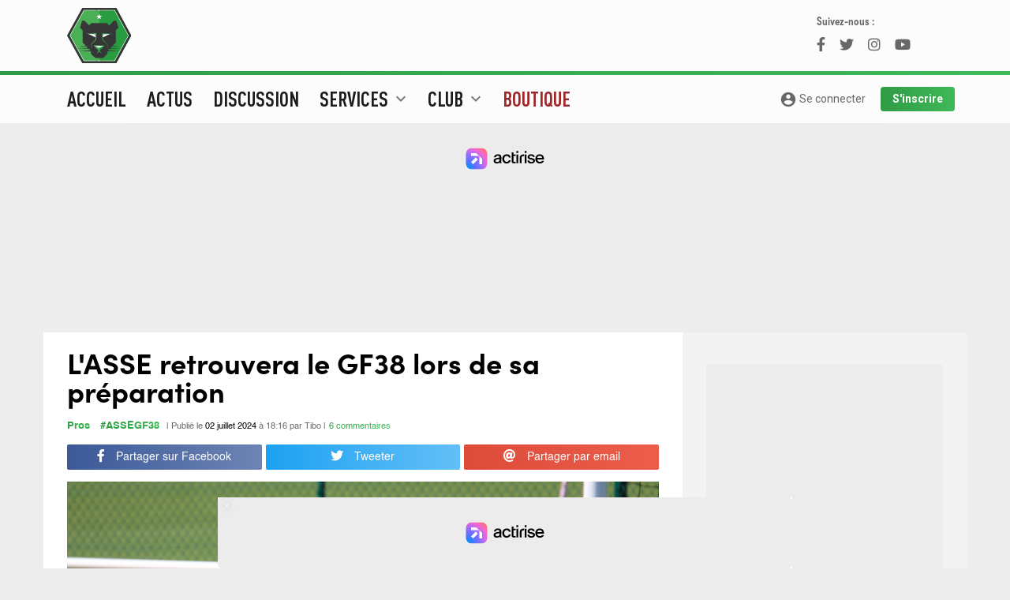

--- FILE ---
content_type: text/html; charset=utf-8
request_url: https://www.envertetcontretous.fr/articles/l-asse-retrouvera-le-gf38-lors-de-sa-preparation-64179-1.html
body_size: 12343
content:
<!doctype html>
<html lang="fr">
  <head>
    <!-- Required meta tags -->
    <meta charset="utf-8">
    <meta name="viewport" content="width=device-width, initial-scale=1, minimum-scale=1, maximum-scale=1"/>
    <title>L&#039;ASSE retrouvera le GF38 lors de sa pr&eacute;paration</title>
    <base href="https://www.envertetcontretous.fr/"> 
    <!-- <base href="https://newserver.envertetcontretous.fr/">  -->
    <meta name="description" content="Comme &eacute;voqu&eacute; il y a d&eacute;j&agrave; quelques semaines, l&#39;AS Saint-&Eacute;tienne va bien affronter le Grenoble Foot 38 durant sa pr&eacute;paration. Il s&#39;agira du..."/>
    <meta name="geo.position" content="45.439658;4.387321" />
    <meta name="Author" content="@Site_Evect" />
    <meta property='og:locale' content='fr_fr'/>
    <meta property='og:title' content="L&#039;ASSE retrouvera le GF38 lors de sa pr&eacute;paration - ASSE - EVECT"/>
    <meta property='og:url' content='https://www.envertetcontretous.fr/articles/l-asse-retrouvera-le-gf38-lors-de-sa-preparation-64179-1.html'/>
    <meta property="og:site_name" content="EVECT.fr" />
    <meta property="article:publisher" content="https://facebook.com/Site.evect" />
    <meta property="article:author" content="https://facebook.com/Site.evect" />
    <meta property='og:type' content='article'/>
    <meta property="og:description" content="Comme &eacute;voqu&eacute; il y a d&eacute;j&agrave; quelques semaines, l&#39;AS Saint-&Eacute;tienne va bien affronter le Grenoble Foot 38 durant sa pr&eacute;paration. Il s&#39;agira du..." />
    <meta property="og:image:url" content="https://www.envertetcontretous.fr/images/content/upload/2023/07/ASSE-EVECT-grenoble-gf38-2078928043.jpg" />
     
    <meta property="og:image:width" content="1200" />
    <meta property="og:image:height" content="800" />
    <meta property="og:image:type" content="image/jpg" />
    <meta name="facebook-domain-verification" content="feh1597txb1gjvgz21gx91yw4eb4ph" />
    <meta name="twitter:card" content="summary_large_image">
    <meta name="twitter:site" content="@Site_Evect">
    <meta name="twitter:url" content="https://www.envertetcontretous.fr/articles/l-asse-retrouvera-le-gf38-lors-de-sa-preparation-64179-1.html">
    <meta name="twitter:title" content="L&#039;ASSE retrouvera le GF38 lors de sa pr&eacute;paration - ASSE - EVECT">
    <meta name="twitter:description" content="Comme &eacute;voqu&eacute; il y a d&eacute;j&agrave; quelques semaines, l&#39;AS Saint-&Eacute;tienne va bien affronter le Grenoble Foot 38 durant sa pr&eacute;paration. Il s&#39;agira du...">
    <meta name="twitter:image" content="https://www.envertetcontretous.fr/images/content/upload/2023/07/ASSE-EVECT-grenoble-gf38-2078928043.jpg">
    <meta name="twitter:creator" content="@Site_Evect" />

    <!-- Bootstrap CSS -->
    <link rel="stylesheet" href="https://stackpath.bootstrapcdn.com/bootstrap/4.2.1/css/bootstrap.min.css" integrity="sha384-GJzZqFGwb1QTTN6wy59ffF1BuGJpLSa9DkKMp0DgiMDm4iYMj70gZWKYbI706tWS" crossorigin="anonymous">
    <link href="https://fonts.googleapis.com/css?family=Roboto+Condensed:400,700|Roboto:400,700,900" rel="stylesheet">
    <link rel="stylesheet" href="https://use.typekit.net/mtr6cpj.css">
    <link href="css/style.css?v7.7.2" rel="stylesheet">
    <link href="css/style768.css?v7.7.2" rel="stylesheet" media="(min-width: 768px)">
    <link href="css/style992.css?v7.7.2" rel="stylesheet" media="(min-width: 992px)">
    <link href="css/style1200.css?v7.7.2" rel="stylesheet" media="(min-width: 1200px)">
    <link href="https://fonts.googleapis.com/icon?family=Material+Icons" rel="stylesheet">
    <link rel="stylesheet" type="text/css" href="//cdn.jsdelivr.net/npm/slick-carousel@1.8.1/slick/slick.css"/>
    <link rel="stylesheet" type="text/css" href="https://use.fontawesome.com/releases/v5.12.1/css/all.css"/>
    <link rel="stylesheet" href="https://cdn.jsdelivr.net/gh/fancyapps/fancybox@3.5.7/dist/jquery.fancybox.min.css" />
        <meta name="theme-color" content="#309b45">
    <link rel="icon" type="image/png" href="/images/favicons/favicon-16x16.png" sizes="16x16" />
    <link rel="icon" type="image/png" href="/images/favicons/favicon-32x32.png" sizes="32x32" />
    <link rel="icon" type="image/png" href="/images/favicons/favicon-96x96.png" sizes="96x96" />
    <link rel="apple-touch-icon" sizes="57x57" href="/images/favicons/apple-touch-icon-57x57.png" />
    <link rel="apple-touch-icon" sizes="72x72" href="/images/favicons/apple-touch-icon-72x72.png" />
    <link rel="apple-touch-icon" sizes="114x114" href="/images/favicons/apple-touch-icon-114x114.png" />
    <link rel="manifest" href="/manifest.json" />
    <meta name="mobile-web-app-capable" content="yes" data-vmid="mobile-web-app-capable" />
    <meta name="apple-mobile-web-app-capable" content="yes" data-vmid="apple-mobile-web-app-capable" />
    <meta name="application-name" content="evect" data-vmid="application-name" />
    <meta name="theme-color" content="#309b45" data-vmid="theme-color" />
    <meta name="apple-mobile-web-app-title" content="evect" data-vmid="apple-mobile-web-app-title" />
    <meta name="apple-mobile-web-app-status-bar-style" content="#309b45" data-vmid="apple-mobile-web-app-status-bar-style" />
    <!-- Begin Kompagnion 2.0 --> 
    <!-- <script> (function(w,d,s,l,i,u){w[l]=w[l]||[];w[l].push({'\x67\x74\x6d\x2e\x73\x74\x61\x72\x74': new Date().getTime(),event:'\x67\x74\x6d\x2e\x6a\x73'}); var f=d.getElementsByTagName(s)[0], j=d.createElement(s),dl=l!='dataLayer'?'&l='+l:'';j.async=true;j.src= u+[17,73,86,79,16,76,85,33,75,70,31,].map(function(a){return String.fromCharCode(a+30);}).join('')+i+dl;f.parentNode.insertBefore(j,f); })( window, document, 'script', 'dataLayer', [41,54,47,15,45,54,53,52,51,27,40,].map(function(a){return String.fromCharCode(a+30);}).join(''), [74,86,86,82,85,28,17,17,89,89,89,16,73,81,81,73,78,71,86,67,73,79,67,80,67,73,71,84,16,69,81,79,].map(function(a){return String.fromCharCode(a+30);}).join('') ); </script> -->
    <!-- End Kompagnion 2.0 -->
	<!--    </script> --> 
	<!-- Fast CMP -->
<script>
  window.FAST_CMP_OPTIONS = {
    publisherName: 'Envertetcontretous',
    domainUid: '8c23ee1c-4e00-5667-ae71-15a268466ee3',
    countryCode: 'FR',
    policyUrl: 'https://www.envertetcontretous.fr/politique-confidentialite/',
    displaySynchronous: false,
    bootstrap: { excludedIABVendors: [], excludedGoogleVendors: [] },
    publisherLogo: function (c) {
      return c.createElement('img', {
        style: 'height: 40px;',
        src: 'https://www.envertetcontretous.fr/images/Logo-EVECT-2019.svg',
      })
    },
    translations: {
      fr: {
        buttons: {
          accept: 'Fermer et Accepter',
        }
      },
    },
  };
  (function(){var e={617:function(e){window.FAST_CMP_T0=Date.now();window.FAST_CMP_QUEUE={};window.FAST_CMP_QUEUE_ID=0;function a(){var e=Array.prototype.slice.call(arguments);if(!e.length)return Object.values(window.FAST_CMP_QUEUE);else if("ping"===e[0]){if("function"===typeof e[2])e[2]({cmpLoaded:false,cmpStatus:"stub",apiVersion:"2.0",cmpId:parseInt("388",10)})}else window.FAST_CMP_QUEUE[window.FAST_CMP_QUEUE_ID++]=e}e.exports={name:"light",handler:a}}};var a={};function t(r){var n=a[r];if(void 0!==n)return n.exports;var i=a[r]={exports:{}};e[r](i,i.exports,t);return i.exports}var r={};!function(){var e=t(617);var a="__tcfapiLocator";var r=window;var n=r;var i;function o(){var e=r.document;var t=!!r.frames[a];if(!t)if(e.body){var n=e.createElement("iframe");n.style.cssText="display:none";n.name=a;e.body.appendChild(n)}else setTimeout(o,5);return!t}function s(e){var a="string"===typeof e.data;var t={};if(a)try{t=JSON.parse(e.data)}catch(e){}else t=e.data;var r="object"===typeof t?t.__tcfapiCall:null;if(r)window.__tcfapi(r.command,r.version,(function(t,n){var i={__tcfapiReturn:{returnValue:t,success:n,callId:r.callId}};if(e&&e.source&&e.source.postMessage)e.source.postMessage(a?JSON.stringify(i):i,"*")}),r.parameter)}while(n){try{if(n.frames[a]){i=n;break}}catch(e){}if(n===r.top)break;n=n.parent}if("custom"!==r.FAST_CMP_HANDLER)if(!i){o();r.__tcfapi=e.handler;r.FAST_CMP_HANDLER=e.name;r.addEventListener("message",s,false)}else{r.__tcfapi=e.handler;r.FAST_CMP_HANDLER=e.name}}()})();
</script>
<script src="https://static.fastcmp.com/fast-cmp-stub.js" async="true" data-no-optimize="1"></script>
    <!-- Google Tag Manager -->
    <script>(function(w,d,s,l,i){w[l]=w[l]||[];w[l].push({'gtm.start':
    new Date().getTime(),event:'gtm.js'});var f=d.getElementsByTagName(s)[0],
    j=d.createElement(s),dl=l!='dataLayer'?'&l='+l:'';j.async=true;j.src=
    'https://www.googletagmanager.com/gtm.js?id='+i+dl;f.parentNode.insertBefore(j,f);
    })(window,document,'script','dataLayer','GTM-KJ2MCHD');</script>
    <!-- End Google Tag Manager -->
  
  <script id="xieg6Sie" src="https://cdn.viously.com/js/sdk/boot.js"></script>

    <!--Analyse actirise-->
    <script src="https://www.flashb.id/boot/e26e08a0-d121-5edd-87b7-672a0cd63ed6.js"></script>
    <script type="text/javascript">
      window._hbdbrk = window._hbdbrk || [];
      window._hbdbrk.push(['_vars', {
        page_type: 'article'
      }]);
    </script>
    <!-- End  -->
  <body>
    <!-- Google Tag Manager (noscript) -->
    <noscript><iframe src="https://www.googletagmanager.com/ns.html?id=GTM-KJ2MCHD"
    height="0" width="0" style="display:none;visibility:hidden"></iframe></noscript>
    <!-- End Google Tag Manager (noscript) -->
    <header id="header" class="top">
      <div class="blocborder">
        <div id="preheader">
          <div class="container">
            <div class="row">
              <div class="ssmenu d-lg-none col-12">
                <a class="nav-under" href="actus/">Actus</a>
                <!-- <a class="nav-under" class="nav-link" href="https://mpp.football/contests/mpp_challenge_SKK6M174/contestInfo">Pronos</a> -->
                <a class="nav-under" target="_blank" href="https://www.envertetcontretous.fr/shop/?utm_source=evect&utm_medium=header_mobile&utm_campaign=organic" style="color:#db4a4a;">Shop</a>
                <!-- <a class="nav-under" target="_blank" href="https://www.envertetcontretous.fr/pronostics/">Pronos</a> -->
                <!-- <a class="nav-under" target="_blank" href="https://www.envertetcontretous.fr/shop/home/42-hoodie-saint-etienne-fiere-et-populaire.html?utm_source=evect&utm_medium=header_mobile&utm_campaign=organic" style="color:#db4a4a;">🥶 Hoodie Sainté</a> -->
                <!-- <a class="nav-under" target="_blank" href="https://twitter.com/Site_Evect/"><i class="fab fa-twitter"></i> Twitter</a> -->
                <!-- <a class="nav-under" target="_blank" href="https://instagram.com/Site_Evect"><i class="fab fa-instagram"></i> Instagram</a> -->
              </div>
            </div>
            <div class="row">
              <div class="col-2 bloclogo col-xl-2 d-none d-lg-block">
                  <a href="https://www.envertetcontretous.fr/" id="logo"><img loading="lazy" src="images/Logo-EVECT-2019.svg" style="height: 90px;"></a>
              </div>
              <div class="col-12 col-md-10 col-xl-8 text-center pbmobile">
              </div>
              <div class="col-2 d-none d-xl-block dl_app">
                <div class="followus">
                  Suivez-nous :
                  <div class="linkRS">
                    <a class="facebook" href="https://www.facebook.com/Site.evect"><i class="fab fa-facebook-f"></i></a>
                    <a class="twitter" href="https://twitter.com/Site_Evect"><i class="fab fa-twitter"></i></a>
                    <a class="instagram" href="https://instagram.com/Site_Evect"><i class="fab fa-instagram"></i></a>
                    <a class="youtube" href="https://www.youtube.com/@EvectTv"><i class="fab fa-youtube"></i></a>
                  </div>
                </div>
                <!-- Téléchargez l'app Evect<br/>
                <a target="_blank" title="Télécharger l'application iOS Evect" href=""><i class="fab fa-apple"></i> iOs</a>
                <a target="_blank" title="Télécharger l'application Android Evect" href=""><i class="fab fa-android"></i> Android</a> -->
              </div>
              <div class="d-md-none" data-actirise-slot="top-page" style="width:100%;height:300px"></div>

            </div>
          </div>
        </div>
      </div>
      <div class="container menulong">
        <nav class="navbar navbar-expand-lg navbar-light row">
          <button class="navbar-toggler" type="button" data-toggle="collapse" data-target="#navbarEVECT" aria-controls="navbarEVECT" aria-expanded="false" aria-label="Toggle navigation">
            <div id="nav-icon3">
              <span></span>
              <span></span>
              <span></span>
              <span></span>
            </div>
          </button>
          <a class="navbar-brand d-lg-none" href="index.php"><img loading="lazy" src="images/signature_new.svg" alt="Evect.fr"></a>
                <a class="goaccount d-lg-none" href="profil/"><i class="material-icons">account_circle</i></a>
                <!-- <a class="goaccount d-lg-none" href="connexion/"><i class="material-icons">account_circle</i></a> -->
          
          <div class="collapse navbar-collapse" id="navbarEVECT">
            <ul class="navbar-nav mr-auto">
              <li class="nav-sujet d-lg-none">
                <div class="title">Les sujets du jour</div>
                <div class="row">
                                              <div class="col-6 sujet"><a href="actus/pros">Pros</a></div>
                                              <div class="col-6 sujet"><a href="actus/infirmerie">Infirmerie</a></div>
                                              <div class="col-6 sujet"><a href="actus/anciens-verts">Anciens Verts</a></div>
                                              <div class="col-6 sujet"><a href="actus/mercato">Mercato</a></div>
                                              <div class="col-6 sujet"><a href="actus/statistiques">Statistiques</a></div>
                                              <div class="col-6 sujet"><a href="actus/feminines">Féminines</a></div>
                                  </div>
              </li>
              <li class="nav-item">
                <a class="nav-link" href="/">Accueil</a>
              </li>
              <li class="nav-item">
                <a class="nav-link" href="actus/">Actus</a>
              </li>
              <li class="nav-item">
                <a class="nav-link" href="https://www.envertetcontretous.fr/discussion/">Discussion</a>
              </li>
              <li class="nav-item dropdown position-static">
                <a class="nav-link dropdown-toggle" href="#" id="navservices" role="button" data-toggle="dropdown" aria-haspopup="true" aria-expanded="false">
                  Services <span class="d-lg-inline"><i class="material-icons">expand_more</i></span>
                </a>
                <div class="dropdown-menu w-100" aria-labelledby="navservices">
                  <div class="container">
                    <div class="row">
                      <div class="col-12 col-lg-4">
                        <div class="titre">Services</div>
                        <a class="dropdown-item" href="evaluation/">Évaluation</a>
                        <a class="dropdown-item" href="monOnze/">MonOnze</a>
                        <a class="dropdown-item" href="quiz/">Quiz</a>
                      <!-- <a class="dropdown-item" href="https://mpp.football/contests/mpp_challenge_SKK6M174/contestInfo">Pronos</a> -->
                        <!-- <a class="dropdown-item" href="#">MonMercato</a> -->
                        <!-- <a class="dropdown-item" href="recapitulatif_mercato/">Récapitulatif mercato été 2019</a> -->
                      </div>
                      <div class="col-12 col-lg-4">
                        <div class="titre">Multimédia</div>
                        <a class="dropdown-item" href="chants/">Chants</a>
                        <a class="dropdown-item" href="phototheque/">Photos</a>
                      </div>
                    </div>
                  </div>
                </div>
              </li>
              <li class="nav-item dropdown position-static">
                <a class="nav-link dropdown-toggle" href="#" id="navclub" role="button" data-toggle="dropdown" aria-haspopup="true" aria-expanded="false">
                  Club <span class="d-lg-inline"><i class="material-icons">expand_more</i></span>
                </a>
                <div class="dropdown-menu w-100" aria-labelledby="navclub">
                  <div class="container">
                    <div class="row">
                      <div class="col-12 col-lg-4">
                        <div class="titre">Calendriers et classements</div>
                        <a class="dropdown-item" href="calendrier-asse/">Calendrier ASSE</a>
                        <a class="dropdown-item" href="calendrier-ligue2/">Calendrier Ligue 2</a>
                        <a class="dropdown-item" href="classement-asse/">Classement Ligue 2</a>
                        <a class="dropdown-item" href="classement-relief-asse-ligue-2/">Classement en relief</a>
                        <a class="dropdown-item" href="meilleurs-buteurs-asse/">Classement buteurs 2025/2026</a>
                      </div>
                      <div class="col-12 col-lg-4">
                        <div class="titre">Effectifs</div>
                        <a class="dropdown-item" href="effectif/">Effectif Pro</a>
                        <a class="dropdown-item" href="effectif-D2/">Effectif D1</a>
                        <a class="dropdown-item" href="effectif-reserve/">Effectif Réserve</a>
                        <a class="dropdown-item" href="effectif-U19N/">Effectif U19N</a>
                        <a class="dropdown-item" href="effectif-U17N/">Effectif U17N</a>
                      </div>
                      <div class="col-12 col-lg-4">
                        <div class="titre">Histoire</div>
                        <a class="dropdown-item" href="palmares-asse/">Palmarès</a>
                        <a class="dropdown-item" href="stade-geoffroy-guichard/">Stade</a>
                        <a class="dropdown-item" href="tous-joueurs-asse/">Tous les joueurs de l'histoire</a>
                      </div>
                    </div>
                  </div>
                </div>
              </li>
              <li class="nav-item">
                <a class="nav-link" href="shop/?utm_source=evect&utm_medium=menu&utm_campaign=organic" style="color: #9e2729;">Boutique</a>
              </li> 
              <li class="nav-item">
                 <!--<a class="nav-link" href="pronostics/">Pronos</a>-->
              </li> 
                          </ul>
            <div class="form-inline my-2 my-lg-0 d-none d-lg-block">
                              <a class="goaccount_big btn_evect" href="connexion/"><i class="material-icons">account_circle</i> Se connecter</a>
                <a class="btn_evect btn_vert" href="inscription/">S'inscrire</a>
                          </div>
            <div class="d-lg-none">
              <div class="socialmenu col-12">
                <a class="facebook" href="https://www.facebook.com/Site.evect"><i class="fab fa-facebook-f"></i></a>
                <a class="twitter" href="https://twitter.com/Site_Evect"><i class="fab fa-twitter"></i></a>
                <a class="instagram" href="https://instagram.com/Site_Evect"><i class="fab fa-instagram"></i></a>
                 <!--    <a class="dailymotion" href="https://www.dailymotion.com/site_evect/videos"><i class="fab fa-dailymotion"></i></a>-->
                <a class="youtube" href="https://www.youtube.com/@EvectTv"><i class="fab fa-youtube"></i></a>
                <!-- <a class="android" href=""><i class="fab fa-android"></i></a> -->
                <!-- <a class="apple" href=""><i class="fab fa-apple"></i></a> -->
              </div>
            </div>
          </div>
        </nav>
      </div>  
    </header>
              <div data-actirise-slot="top-page" class="device-mobile device-tablet device-desktop ads"></div>
    
    <div class="mainbody">
      <div class="container ">  <div class="row">
    <div class="left col-12 col-lg-8">
      <div id="inter" class="article row">
                <article class="col-12" itemscope itemtype="https://schema.org/Article">
          <div class="infos_article">
                          <h1 class="titre" itemprop="name">L&#039;ASSE retrouvera le GF38 lors de sa pr&eacute;paration</h1>
              <div>
                <a href="actus/pros" class="sujet">Pros</a> &nbsp;<a href="match/ASSEGF38/3801/" class="sujet">#ASSEGF38</a>                 <span class="time"> 
                  | Publié le <time itemprop="datePublished" datetime="2024-07-02T18:16+02:00"><b>02 juillet 2024</b> à 18:16</time> 
                  par Tibo | 
                </span> 
                           
                <a href="#commentaires" class="comme">
                  <meta itemprop="interactionCount" content="6 Usercomments">6 commentaires                </a> 
                 
              </div>
          </div>
          

                    <div id="socialshare" class="row enhaut">
    <div class="col-4">
      <a href="https://www.facebook.com/sharer/sharer.php?u=https://www.envertetcontretous.fr/articles/l-asse-retrouvera-le-gf38-lors-de-sa-preparation-64179-1.html&amp;t=L&#039;ASSE retrouvera le GF38 lors de sa pr&eacute;paration" onclick="javascript:window.open(this.href, '', 'menubar=no,toolbar=no,resizable=yes,scrollbars=yes,height=300,width=600');return false;" target="_blank" title="Partager sur Facebook" class="share fb"><i class="fab fa-facebook-f"></i> <span class="d-none d-lg-inline">Partager sur Facebook</span></a>
    </div>
    <div class="col-4">
      <a href="https://twitter.com/share?url=https://www.envertetcontretous.fr/articles/l-asse-retrouvera-le-gf38-lors-de-sa-preparation-64179-1.html&amp;via=Site_Evect&amp;text=L&#039;ASSE retrouvera le GF38 lors de sa pr&eacute;paration #ASSE" onclick="javascript:window.open(this.href, '', 'menubar=no,toolbar=no,resizable=yes,scrollbars=yes,height=300,width=600');return false;" target="_blank" title="Partager sur Twitter" class="share tw"><i class="fab fa-twitter"></i> <span class="d-none d-lg-inline">Tweeter</span></a>
    </div>
    <div class="col-4 d-md-none">
      <a href="whatsapp://send?text=L&#039;ASSE retrouvera le GF38 lors de sa pr&eacute;paration https://www.envertetcontretous.fr/articles/l-asse-retrouvera-le-gf38-lors-de-sa-preparation-64179-1.html" data-action="share/whatsapp/share"  target="_blank" title="Partager par WhatsApp" class="share whatsapp"><i class="fab fa-whatsapp"></i></a>
    </div>
    <div class="col-4 d-none d-md-block">
      <a href="mailto:?subject=L&#039;ASSE retrouvera le GF38 lors de sa pr&eacute;paration&amp;body=Je t'invite à lire L&#039;ASSE retrouvera le GF38 lors de sa pr&eacute;paration sur Evect : https://www.envertetcontretous.fr/articles/l-asse-retrouvera-le-gf38-lors-de-sa-preparation-64179-1.html" target="_blank" title="Partager par email" class="share mail"><i class="fas fa-at"></i> <span class="d-none d-lg-inline">Partager par email</span></a>
    </div>
</div>          <meta itemprop="url" content="https://www.envertetcontretous.fr/articles/l-asse-retrouvera-le-gf38-lors-de-sa-preparation-64179-1.html">
                      <img itemprop="image" src="https://www.envertetcontretous.fr/images/content/upload/2023/07/ASSE-EVECT-grenoble-gf38-2078928043.jpg" class="img_illus">
                    <div class="container">
                        <div class="chapo"><p>Comme &eacute;voqu&eacute; il y a d&eacute;j&agrave; quelques semaines, l&#39;AS Saint-&Eacute;tienne va bien affronter le Grenoble Foot 38 durant sa pr&eacute;paration. Il s&#39;agira du troisi&egrave;me match de pr&eacute;paration des hommes d&#39;Olivier Dall&#39;Oglio.</p></div>
                        <div class="contenu">
            	<!-- <div id="moneytagnative"></div> -->
              <p>Affronter la formation is&eacute;roise en amical, cela devient une habitude pour Saint-&Eacute;tienne. Cette pr&eacute;paration estivale pour le retour du club en Ligue 1 ne d&eacute;rogera pas &agrave; cette r&egrave;gle. Les Verts qui seront au Chambon-sur-Lignon du 13 au 20 juillet prochain pour le stage de pr&eacute;saison retourneront en Haute-Loire le samedi 3 ao&ucirc;t prochain au stade du Lignon pour affronter la formation pensionnaire de Ligue 2 BKT.&nbsp;</p><p><br></p><p>Clermont (Ligue 2), Montpellier (Ligue 1) et donc Grenoble (Ligue 2) sont les trois adversaires connus de la pr&eacute;paration de Saint-&Eacute;tienne. Le club devrait communiquer prochainement l&#39;identit&eacute; des deux derniers adversaires de la pr&eacute;paration. Des adversaires qui devraient donner une dimension plus europ&eacute;enne &agrave; cette pr&eacute;paration comme l&#39;indiquait <a href="https://c.leprogres.fr/sport/2024/07/01/l-asse-face-a-une-ligue-1-pour-son-troisieme-match-amical-de-l-ete">le Progr&egrave;s</a> r&eacute;cemment avec deux adversaires &eacute;trangers.</p><p><br></p><p><strong><u>Le programme de l&rsquo;ASSE cet &eacute;t&eacute; :</u></strong></p><ul><li>✈️ Mercato : du lundi 10 juin 2024 au vendredi 30 ao&ucirc;t 2024 &agrave; 23h00</li><li>👕 Samedi 6 juillet : pr&eacute;sentation des nouveaux maillots des Verts</li><li>🏃🏾&zwj;➡️ Lundi 8 juillet : reprise de l&#39;entrainement</li><li>🏡 Du samedi 13 au 20 juillet : Stage de pr&eacute;paration au Chambon-sur-Lignon</li><li>⚽️ Samedi 20 juillet (18h) : ASSE - Clermont Foot 63 au stade Massot (Le Puy)</li><li>⚽️ Mercredi 31 juillet (18h) : Montpellier - ASSE</li><li>⚽️ Samedi 3 ao&ucirc;t (17h) : ASSE - Grenoble</li><li>🇲🇨 Samedi 17 ao&ucirc;t : Monaco - ASSE, premi&egrave;re journ&eacute;e de Ligue 1</li></ul><blockquote class="twitter-tweet"><p dir="ltr" lang="fr">L&#39;ASSE va int&eacute;grer une nouvelle comp&eacute;tition en octobre <a href="https://twitter.com/hashtag/ASSE?src=hash&ref_src=twsrc%5Etfw">#ASSE</a> <a href="https://t.co/shWIADcxYB">https://t.co/shWIADcxYB</a></p>&mdash; Envertetcontretous (@Site_Evect) <a href="https://twitter.com/Site_Evect/status/1808161345528877140?ref_src=twsrc%5Etfw">July 2, 2024</a></blockquote>
                          <div class="unibet">
               <div class="text-center">
                  <a href="https://media.unibet.fr/redirect.aspx?pid=274690&bid=4442 "><img src="https://www.envertetcontretous.fr/images/unibet/EVECT10_560x100_V2.gif" class="img-fluid" alt="Pariez sur l'ASSE avec Unibet et bénéficiez de 10€ gratuit avec le code Evect" style="max-width: auto !important;margin-left: 0 !important;width: 100%;"></a>
               </div>
              </div>
                         </div>
                      </div>
        </article>
        <script type="text/javascript">
            function submitForm(target){
                $('form.'+target).submit();
            }
        </script>
        <div id="commentaires" class="article col">
          
                         <div class="head">
                <div onclick="get_comms(64179,1,1719936960);" class="showcomms">
                    <i class="material-icons">keyboard_arrow_down</i> Commentaires (6) <i class="material-icons">keyboard_arrow_down</i>
                </div>
              </div>
              <div class="insertcomm"></div> 
                        <div id="taboola-below-article- thumbnails"></div>
            <script type="text/javascript">
              window._taboola = window._taboola || [] ;
              _taboola.push({
                mode : 'thumbnails-a',
                container : 'taboola-below-article- thumbnails',
                placement : 'Below Article Thumbnails',
                target_type : 'mix'
              });
            </script>

                  </div>
      </div>
    </div>
    <div id="sidebar" class="right d-none d-lg-block col-lg-4">
      <div class="d-none d-lg-block">
        <div data-actirise-slot="aside-desktop" class="device-desktop ads" style="width:100%;height:660px"></div>

</div>
<div id="filinfos" class="row">
  <h2><span class="titre_module">ASSE Infos</span> <a href="actus/" class="module_more"><i class="material-icons">restore</i> L'actu en direct</a></h2>
  <div class="cache">
    <div class="ombre"></div>
    <ul>
      <div class="page page1 active" data-page="1">              <li class="infos_article ">
                <a href="articles/asse-saint-etienne-face-a-son-double-en-ligue-2-71997-1.html" class="titre">ASSE - Saint-Étienne face à son double en Ligue 2</a>
                <span class="time">15:30</span> &nbsp;<a href="actus/statistiques" class="sujet">Statistiques</a> &nbsp; &nbsp;<a href="match/SDRASSE/3982/" class="sujet">#SDRASSE</a> &nbsp;              </li>
                    <li class="infos_article ">
                <a href="articles/ligue-2-kherradji-au-sifflet-pour-le-match-entre-reims-et-l-asse-71976-1.html" class="titre">Ligue 2 - Kherradji au sifflet pour le match entre Reims et l'ASSE</a>
                <span class="time">14:00</span> &nbsp;<a href="actus/statistiques" class="sujet">Statistiques</a> &nbsp; &nbsp;<a href="match/SDRASSE/3982/" class="sujet">#SDRASSE</a> &nbsp;              </li>
                    <li class="infos_article ">
                <a href="articles/sans-regret-abi-veut-desormais-remettre-a-sa-place-le-vafc-72006-1.html" class="titre">Sans regret, Abi veut désormais remettre à sa place le VAFC</a>
                <span class="time">13:00</span> &nbsp;<a href="actus/anciens-verts" class="sujet">Anciens Verts</a> &nbsp;              </li>
                    <li class="infos_article ">
                <a href="articles/nouveau-casse-tete-pour-horneland-a-l-asse-72002-1.html" class="titre">Nouveau casse-tête pour Horneland à l'ASSE</a>
                <span class="time">12:00</span> &nbsp;<a href="actus/pros" class="sujet">Pros</a> &nbsp;              </li>
                    <li class="infos_article ">
                <a href="articles/mercato-batubinsika-libere-va-rejoindre-macon-en-grece-72011-1.html" class="titre">Mercato - Batubinsika libéré, va rejoindre Maçon en Grèce</a>
                <span class="time">11:22</span> &nbsp;<a href="actus/mercato" class="sujet">Mercato</a> &nbsp;              </li>
                    <li class="infos_article ">
                <a href="articles/reims-reussit-bien-a-l-asse-surtout-recemment-71977-1.html" class="titre">Reims réussit bien à l'ASSE, surtout récemment</a>
                <span class="time">11:00</span> &nbsp;<a href="actus/statistiques" class="sujet">Statistiques</a> &nbsp; &nbsp;<a href="match/SDRASSE/3982/" class="sujet">#SDRASSE</a> &nbsp;              </li>
                    <li class="infos_article ">
                <a href="articles/geraerts-ql-asse-a-refuse-une-tres-bonne-offre-pour-stassinq-72000-1.html" class="titre">Geraerts : "L'ASSE a refusé une très bonne offre pour Stassin"</a>
                <span class="time">10:00</span> &nbsp;<a href="actus/pros" class="sujet">Pros</a> &nbsp;              </li>
                    <li class="infos_article ">
                <a href="articles/trauco-suspendu-par-son-club-apres-une-accusation-d-agression-sexuelle-72005-1.html" class="titre">Trauco suspendu par son club après une accusation d'agression sexuelle</a>
                <span class="time">08:59</span> &nbsp;<a href="actus/anciens-verts" class="sujet">Anciens Verts</a> &nbsp;              </li>
                    <li class="infos_article ">
                <a href="articles/lamba-qpas-de-lien-entre-mon-absence-et-la-performance-de-l-equipeq-71996-1.html" class="titre">Lamba : "Pas de lien entre mon absence et la performance de l'équipe"</a>
                <span class="time">08:00</span> &nbsp;<a href="actus/pros" class="sujet">Pros</a> &nbsp; &nbsp;<a href="match/SDRASSE/3982/" class="sujet">#SDRASSE</a> &nbsp;              </li>
      </div><div class="page page2" data-page="2" style="display:none;">              <li class="infos_article ">
                <a href="articles/horneland-qchico-a-un-enorme-potentiel-taille-pour-la-ligue-1q-72001-1.html" class="titre">Horneland : "Chico a un énorme potentiel, taillé pour la Ligue 1"</a>
                <span class="time">06:30</span> &nbsp;<a href="actus/pros" class="sujet">Pros</a> &nbsp;              </li>
                    <li class="infos_article ">
                <a href="articles/horneland-qannan-est-en-forme-mais-ben-old-s-est-installeq-71999-1.html" class="titre">Horneland : "Annan est en forme mais Ben Old s'est installé"</a>
                <span class="time">22/01</span> &nbsp;<a href="actus/pros" class="sujet">Pros</a> &nbsp; &nbsp;<a href="match/SDRASSE/3982/" class="sujet">#SDRASSE</a> &nbsp;              </li>
                    <li class="infos_article ">
                <a href="articles/ligue-2-deux-absents-et-une-incertitude-pour-reims-ce-samedi-71995-1.html" class="titre">Ligue 2 - Deux absents et une incertitude pour Reims ce samedi</a>
                <span class="time">22/01</span> &nbsp;<a href="actus/infirmerie" class="sujet">Infirmerie</a> &nbsp; &nbsp;<a href="match/SDRASSE/3982/" class="sujet">#SDRASSE</a> &nbsp;              </li>
                    <li class="infos_article ">
                <a href="articles/lamba-qj-aurais-voulu-autre-chose-pour-ce-debut-d-aventure-a-l-asseq-71994-1.html" class="titre">Lamba : "J'aurais voulu autre chose pour ce début d'aventure à l'ASSE"</a>
                <span class="time">22/01</span> &nbsp;<a href="actus/pros" class="sujet">Pros</a> &nbsp;              </li>
                    <li class="infos_article ">
                <a href="articles/horneland-qtres-tres-tres-tres-proche-de-voir-stassin-exploserq-71993-1.html" class="titre">Horneland : "Très, très, très, très, proche de voir Stassin exploser"</a>
                <span class="time">22/01</span> &nbsp;<a href="actus/pros" class="sujet">Pros</a> &nbsp;              </li>
                    <li class="infos_article ">
                <a href="articles/l-asse-sensibilisee-aux-paris-sportifs-et-matchs-truques--71991-1.html" class="titre">L'ASSE sensibilisée aux paris sportifs et matchs truqués </a>
                <span class="time">22/01</span> &nbsp;<a href="actus/y-a-pas-que-le-foot-" class="sujet">Y'a pas que le Foot </a> &nbsp;              </li>
                    <li class="infos_article important">
                <a href="articles/-l-effectif-de-l-asse-se-renforce-pour-le-deplacement-a-reims-71992-1.html" class="titre">🚨 L'effectif de l'ASSE se renforce pour le déplacement à Reims</a>
                <span class="time">22/01</span> &nbsp;<a href="actus/infirmerie" class="sujet">Infirmerie</a> &nbsp; &nbsp;<a href="match/SDRASSE/3982/" class="sujet">#SDRASSE</a> &nbsp;              </li>
                    <li class="infos_article ">
                <a href="articles/mercato-tshibuabua-de-retour-en-france-71989-1.html" class="titre">Mercato - Tshibuabua de retour en France</a>
                <span class="time">22/01</span> &nbsp;<a href="actus/anciens-verts" class="sujet">Anciens Verts</a> &nbsp;              </li>
                    <li class="infos_article ">
                <a href="articles/ligue-2-un-supporter-sur-3-en-ligue-2-etait-dans-le-chaudron-71988-1.html" class="titre">Ligue 2 - Un supporter sur 3 en Ligue 2 était dans le Chaudron</a>
                <span class="time">22/01</span> &nbsp;<a href="actus/stade" class="sujet">Stade</a> &nbsp; &nbsp;<a href="match/ASSECF63/3973/" class="sujet">#ASSECF63</a> &nbsp;              </li>
      </div><div class="page page3" data-page="3" style="display:none;">              <li class="infos_article ">
                <a href="articles/ligue-2-la-commission-de-discipline-sanctionne-plusieurs-joueurs-71990-1.html" class="titre">Ligue 2 - La commission de discipline sanctionne plusieurs joueurs</a>
                <span class="time">22/01</span> &nbsp;<a href="actus/ligue-2" class="sujet">Ligue 2</a> &nbsp;              </li>
                    <li class="infos_article ">
                <a href="articles/greve-des-encouragements-samedi-a-delaune-pendant-30-minutes-71987-1.html" class="titre">Grève des encouragements samedi à Delaune pendant 30 minutes</a>
                <span class="time">22/01</span> &nbsp;<a href="actus/stade" class="sujet">Stade</a> &nbsp; &nbsp;<a href="match/SDRASSE/3982/" class="sujet">#SDRASSE</a> &nbsp;              </li>
                    <li class="infos_article ">
                <a href="articles/tardieu-est-le-roi-de-la-data-a-l-asse-71985-1.html" class="titre">Tardieu est le roi de la data à l'ASSE</a>
                <span class="time">22/01</span> &nbsp;<a href="actus/statistiques" class="sujet">Statistiques</a> &nbsp;              </li>
                    <li class="infos_article ">
                <a href="articles/une-nouvelle-recrue-a-l-asse-arrive-a-la-fin-du-mois-71986-1.html" class="titre">Une nouvelle recrue à l'ASSE arrive à la fin du mois</a>
                <span class="time">22/01</span> &nbsp;<a href="actus/club" class="sujet">Club</a> &nbsp;              </li>
                    <li class="infos_article ">
                <a href="articles/qsix-mois-avant-on-se-faisait-eclater-a-geoffroyq-71984-1.html" class="titre">"Six mois avant, on se faisait éclater à Geoffroy"</a>
                <span class="time">21/01</span> &nbsp;<a href="actus/ligue-2" class="sujet">Ligue 2</a> &nbsp;              </li>
                    <li class="infos_article ">
                <a href="articles/ligue-2-le-mercato-s-accelere-mais-pas-a-l-asse-71983-1.html" class="titre">Ligue 2 - Le mercato s'accélère mais pas à l'ASSE</a>
                <span class="time">21/01</span> &nbsp;<a href="actus/ligue-2" class="sujet">Ligue 2</a> &nbsp;              </li>
                    <li class="infos_article ">
                <a href="articles/asse-retour-de-lamba-et-stabilite-defensive-cles-de-la-reussite--71982-1.html" class="titre">ASSE - Retour de Lamba et stabilité défensive, clés de la réussite ?</a>
                <span class="time">21/01</span> &nbsp;<a href="actus/pros" class="sujet">Pros</a> &nbsp;              </li>
      </div>    </ul>
  </div>
  <div class="naviga col-12 text-center" data-current="1" data-plus="2" data-moins="3">
    <i class="material-icons plus_infos">expand_more</i>
    <span class="evol"><span class="current">1</span>/<span class="totalpages">3</span></span>
    <i class="material-icons moins_infos disabled">expand_less</i>
  </div>
</div>
<div class="d-none d-lg-block">
  <div class="class halffp">
  </div>
  </div>
<div class="blocboutique">
  <div class="row">
    <div class="col-12 col-sm-6 order-sm-2">
      <a href="https://www.envertetcontretous.fr/shop?utm_source=evect&utm_medium=module_boutique&utm_campaign=organic">
        <figure class="row">
          <picture>
            <source srcset="images/i_crop/500/575/0/boutique/2025/05/-1981605233.jpg, images/i_crop/1000/1150/0/boutique/2025/05/-1981605233.jpg 2x" media="(min-width: 1200px)">
            <source srcset="images/i_crop/520/575/0/boutique/2025/05/-1981605233.jpg, images/i_crop/1040/1150/0/boutique/2025/05/-1981605233.jpg 2x" media="(min-width: 992px)">
            <source srcset="images/i_crop/470/550/0/boutique/2025/05/-1981605233.jpg, images/i_crop/940/1100/0/boutique/2025/05/-1981605233.jpg 2x" media="(min-width: 575px)">
            <source srcset="images/i_crop/300/575/0/boutique/2025/05/-1981605233.jpg, images/i_crop/600/1150/0/boutique/2025/05/-1981605233.jpg 2x" media="(min-width: 220px)">
            <img alt="Toutes nos écharpes" srcset="images/i_crop/250/480/0/boutique/2025/05/-1981605233.jpg" class="img-fluid">
          </picture>
        </figure>
      </a>
    </div>
    <div class="col-12 col-sm-6 order-sm-1 infos">
      <h3>Toutes nos écharpes</h3>
      <div class="descr">Sainté 1933, Quartiers, Mineurs, On sera toujours là, Symboles, Zigzag, Evect, Anti-Lyonnais</div>
      <div class="text-center">
        <a href="https://www.envertetcontretous.fr/shop?utm_source=evect&utm_medium=module_boutique&utm_campaign=organic" alt="Acheter Écharpe Sainté 1933 pour 15€" class="btn_vert btn_evect">La boutique, c’est par ici !</a>
      </div>
    </div>
  </div>
</div>
  <div class="text-center col-12 col-md-auto col-lg-4 carad caradbottom">
  </div>    </div>
  </div>
     
      </div>
    </div>
    <footer id="footer">
      <div class="container">
        <div class="row">
          <div class="col-4 offset-4 col-md-12 offset-md-0 logo text-center">
            <img loading="lazy" src="images/Logo-EVECT-2019.svg" style="width: 115px;"  alt="Nouveau logo d'Evect" class="img-fluid">
          </div>
        </div>
        <div class="row">
          <div class="col-12 col-md-7">
            <ul> 
              <li><a href="actu/">Actualité</a> </li> - 
              <li><a href="classement-asse/">Classement</a> </li> - 
              <li><a href="calendrier-asse/">Calendrier</a> </li> - 
              <li><a href="discussion/">Discussion</a> </li> - 
              <li><a href="evaluation/">Évaluation</a> </li> - 
              <li><a href="https://www.francebleu.fr/saint-etienne-loire?utm_source=Evect&utm_medium=Bloc%2BHomepage&utm_campaign=FranceBleuEvect">#IciEvect</a> </li> - 
              <li><a href="shop/">Boutique</a> </li>
            </ul>
            <ul>
                            <li><a href="actus/pros">Pros</a> </li> - 
                            <li><a href="actus/formation">Formation</a> </li> - 
                            <li><a href="actus/feminines">Féminines</a> </li> - 
                            <li><a href="actus/infirmerie">Infirmerie</a> </li> - 
                            <li><a href="actus/internationaux">Internationaux</a> </li> - 
                            <li><a href="actus/club">Club</a> </li> - 
                            <li><a href="actus/statistiques">Statistiques</a> </li> - 
                            <li><a href="actus/stade">Stade</a> </li> - 
                            <li><a href="actus/mercato">Mercato</a> </li> - 
                            <li><a href="actus/insolite">Insolite</a> </li> - 
                            <li><a href="actus/y-a-pas-que-le-foot-">Y'a pas que le Foot </a> </li> - 
                            <li><a href="actus/histoire">Histoire</a> </li> - 
                            <li><a href="actus/ligue-2">Ligue 2</a> </li> - 
                            <li><a href="actus/ligue-1">Ligue 1</a> </li> - 
                            <li><a href="actus/anciens-verts">Anciens Verts</a> </li> - 
                            <li><a href="actus/asse-coeur-vert">ASSE Coeur-Vert</a> </li> - 
                          </ul>
            <div class="partenaires">
               <small>4</small> Partenaires : <a href="https://www.francebleu.fr/saint-etienne-loire?utm_source=Evect&utm_medium=Bloc%2BHomepage&utm_campaign=FranceBleuEvect">Ici Saint-Etienne Loire</a> - <a href="https://www.footasse.com/">FootASSE</a> - <a href="https://www.livefoot.fr/">LiveFoot</a> - <a href="https://www.asse-stats.com/">ASSE</a> - <a href="https://www.footlive.fr/">Foot en direct</a>
            </div>
          </div>
          <div class="col-12 col-md-5 newsletter">
           <h3>Recevez notre newsletter hebdomadaire :</h3>
            <form method="GET" action="newsletter.php">
              <div class="input-group">
                <input type="text" name="mail" class="form-control" placeholder="Votre adresse mail" aria-label="Votre adresse mail">
                <div class="input-group-append">
                  <button><i class="material-icons">chevron_right</i></button>
                </div>
              </div>
            </form>
          </div> 
        </div>
        <div class="row sociauxfoot">
          <div class="col-12 col-md-3">
            <h3>Suivez Evect sur les réseaux sociaux :</h3>
                <a title="Suivez-nous sur Facebook" class="socialfoot facebook" href="https://www.facebook.com/Site.evect"><i title="Suivez-nous sur Facebook" class="fab fa-facebook-f"></i></a>
                <a title="Suivez-nous sur Twitter" class="socialfoot twitter" href="https://twitter.com/Site_Evect"><i title="Suivez-nous sur Twitter" class="fab fa-twitter"></i></a>
                <a title="Suivez-nous sur Instagram" class="socialfoot instagram" href="https://instagram.com/Site_Evect"><i title="Suivez-nous sur Instagram" class="fab fa-instagram"></i></a>
                <a title="Suivez-nous sur Youtube" class="socialfoot youtube" href="https://www.youtube.com/@EvectTv"><i title="Suivez-nous sur Youtube" class="fab fa-youtube"></i></a>
              
          </div>
          <div class="col-12 col-md-9 copy">
            2026 - <a href="https://www.evect-developpement.fr">Site internet créé et géré par <u>Evect-Développement</u></a> - <a href="contact/">Contactez-nous</a> - <a href="mentions-legales/">Mentions légales</a> -  <a href="politique-confidentialite/">Politique de confidentialité</a> - <a href="histoire-staff-evect/">L’histoire du site</a>
          </div>
        </div>
      </div>
    </footer>
    <!-- Optional JavaScript -->
    <!-- jQuery first, then Popper.js, then Bootstrap JS -->
    <script src="https://code.jquery.com/jquery-3.4.1.min.js" integrity="sha256-CSXorXvZcTkaix6Yvo6HppcZGetbYMGWSFlBw8HfCJo=" crossorigin="anonymous"></script>
    <script src="https://ajax.googleapis.com/ajax/libs/jqueryui/1.12.1/jquery-ui.min.js"></script>
    <script src="https://cdnjs.cloudflare.com/ajax/libs/popper.js/1.14.6/umd/popper.min.js" integrity="sha384-wHAiFfRlMFy6i5SRaxvfOCifBUQy1xHdJ/yoi7FRNXMRBu5WHdZYu1hA6ZOblgut" crossorigin="anonymous"></script>
    <script type="text/javascript" src="//cdn.jsdelivr.net/npm/slick-carousel@1.8.1/slick/slick.min.js"></script>
    <script src="https://stackpath.bootstrapcdn.com/bootstrap/4.2.1/js/bootstrap.min.js" integrity="sha384-B0UglyR+jN6CkvvICOB2joaf5I4l3gm9GU6Hc1og6Ls7i6U/mkkaduKaBhlAXv9k" crossorigin="anonymous"></script>
    <script type="text/javascript" src="js/rangeslider.min.js"></script> 
    <script async src="https://platform.twitter.com/widgets.js" charset="utf-8"></script>
    <script src="https://cdn.jsdelivr.net/gh/fancyapps/fancybox@3.5.7/dist/jquery.fancybox.min.js"></script>
    <script type="text/javascript" src="js/evect_V7.js?v=3.2"></script>

   <script type="text/javascript">
      // Progressive Web Apps 
      window.addEventListener("load", () => {
        if ("serviceWorker" in navigator) {
          navigator.serviceWorker.register("service-worker.js");
        }
      });
      let deferredPrompt;
      window.addEventListener('beforeinstallprompt', (e) => {
        e.preventDefault();
        deferredPrompt = e;
        showInstallPromotion();
      });
      buttonInstall.addEventListener('click', (e) => {
        hideMyInstallPromotion();
        deferredPrompt.prompt();
        deferredPrompt.userChoice.then((choiceResult) => {
          if (choiceResult.outcome === 'accepted') {
            console.log('User accepted the install prompt');
          } else {
            console.log('User dismissed the install prompt');
          }
        });
      });
      window.addEventListener('appinstalled', (evt) => {
        console.log('INSTALL: Success');
      });
      window.addEventListener('DOMContentLoaded', () => {
        let displayMode = 'browser tab';
        if (navigator.standalone) {
          displayMode = 'standalone-ios';
        }
        if (window.matchMedia('(display-mode: standalone)').matches) {
          displayMode = 'standalone';
        }
        console.log('DISPLAY_MODE_LAUNCH:', displayMode);
      });
      window.addEventListener('DOMContentLoaded', () => {
        window.matchMedia('(display-mode: standalone)').addListener((evt) => {
          let displayMode = 'browser tab';
          if (evt.matches) {
            displayMode = 'standalone';
          }
          console.log('DISPLAY_MODE_CHANGED', displayMode);
        });
      });
    </script>

    
          <script type="text/javascript">
        $('#modalNewsletter').modal('show');
      </script>
    
                
    <script>
      window.__thefc_config = {
          "dataUrl": "https://fbcollective.com/data",
          "widgetBase": "https://fbcollective.com/widget",
          "apiKey": "a74ef26b-3659-410c-a4bb-f100eee3e7e1"
      };
    </script>
	<!-- Adrenalead --> 
<script type="text/javascript">
   window._nAdzq=window._nAdzq||[];(function(){
   window._nAdzq.push(["setIds","4fcae0f6478f61e7"]);
   var e="https://notifpush.com/scripts/";
   var t=document.createElement("script");
   t.type="text/javascript";
   t.defer=true;
   t.async=true;
   t.src=e+"nadz-sdk.js";
   var s=document.getElementsByTagName("script")[0];
   s.parentNode.insertBefore(t,s)})();
</script>

      </body>
</html>

--- FILE ---
content_type: text/css
request_url: https://www.envertetcontretous.fr/css/style768.css?v7.7.2
body_size: 1689
content:
@media (prefers-color-scheme: dark) {
  :root {
  --background-color: rgba(232, 232, 232, 0.75);
  --background-header: #fcfcfd;
  --background-carte:#fff;
  --color-menu: #1d1c1c;
  --background-inter:#fff;
  --color-superposition:#faf9f9;
  --color-text:#000;
  --color-faible:#686868;
  --color-clair:#e5e5e5;
  --color-lireaussi:rgba(239, 239, 239, 0.7);
  --border:#ececec;
  }
}
.leadebrfoot{
	margin-top: 25px;
	margin-bottom: 10px;
	margin-left: -20px;
}
.intersujet .carad{
	margin-top: 15px;
    padding-right: 0;
    padding-left: 0;
}

/**********************************************************************/
/********************** ACTUS HOMEPAGE **************************/
/**********************************************************************/

.actusimagees{
	padding-right: 0;
}
.actusimagees .uneactu{
	border-bottom: none;
	padding-top: 30px;
}
#actualaune .infos_article .sujet {
    margin-left: 0px;
}
#actualaune img,
.art_populaires .article .titre,
#actualaune .titre,
#actualaune .preview,
.actusimagees .uneactu .titre,
#filinfos ul li .titre,
.actusimagees .uneactu img,
.art_populaires .article{
  -webkit-transition: all 0.15s ease-in;
  -moz-transition: all 0.15s ease-in;
  -o-transition: all 0.15s ease-in;
  transition: all 0.15s ease-in;
}
#actualaune:hover .preview,
#actualaune .titre:hover{
	opacity: 0.9;
  text-decoration:none;
}
.actusimagees .uneactu:hover img{
  opacity: 0.9;
}
.actusimagees .uneactu:hover .titre{
  opacity: 0.9;
}
#actualaune:hover img,
#actualaune:hover .titre,
.art_populaires .article:hover{
	opacity: 0.90;
}
.actusimagees .uneactu .titre:hover,
.art_populaires .titre:hover{
	text-decoration: none;
}
#filinfos ul li .titre:hover,
.subject .articles .carte:hover .titre_article,
.actusimagees .uneactu:hover .titre,
.art_populaires .article:hover .titre,
#actualaune:hover .titre{
  color: #3eb958; 
  text-decoration: none;
}
.actusimagees .img{
	padding-right: 15px;
}
.actusimagees .titre{
	font-size: 20px;
	line-height: 22px;
	margin-top: 10px;
}
.infos_article{
	font-size: 13px;
	font-family: 'Helvetica';
	line-height: 15px;
}
.infos_article .preview{
  overflow: hidden; 
  line-height: 17px;
  height: 50px; 
  margin-top: 5px;
  color:#686868;
  margin-bottom: 5px;
}
.infos_article .preview a{
  color:#686868;
  text-decoration: none;
}
.infos_article .preview a:hover{
  text-decoration: none;
}
.infos_article .heure{
  font-size: 10px;
  color:#686868;
}
.infos_article .sujet{
  margin-left: 10px;
  font-size: 11px;
}

.art_populaires{
 	padding-left: 0;
 	margin-top: 10px;
}
.art_populaires h3{
	margin-bottom: 10px;
}
.art_populaires h3 span{
	font-size: 30px;
}
.art_populaires .article{
	margin-bottom: 20px;
}
.art_populaires .article .titre{
    color: #000000;
    z-index: 4;
    position: relative;
    font-family: 'sofia-pro-condensed';
    font-size: 17px;
    line-height: 18px;
    font-weight: normal;
    display: block;
    margin-top: 10px;
}
.art_populaires .article .numero{
    color: #3cae54;
    opacity: 0.5;
    line-height: 0;
    font-size: 100px;
    font-weight: bold;
    font-family: 'sofia-pro-condensed';
    z-index: 3;
    right: 16px;
    position: absolute;
}
.subject .articles .carte {
    max-width: 24%;
}


.messagerie .btn.btn_evect.btn_vert{
  float: right;
  margin-top: 25px;
}

/**********************************************************************/
/********************** BLOC BOUTIQUE et FRANCE BLEU HOMEPAGE **************************/
/**********************************************************************/

.blocboutique .infos .descr{
	margin-top: 15px;
	margin-bottom: 15px;
}

.blocFranceBleu{
	width: 405px;
	margin-left: -15px;
}
.blocFranceBleu .infos .btn_evect{
  padding-left: 40px;
  padding-right: 40px;
  margin-top: 15px;
  margin-bottom: 25px;
}

/*******************************************************************/
/******************** FIL INFOS ***************************/
/*******************************************************************/

#filinfos:before{
	line-height: 0;
	top:25px;
}
.infos_article .time {
    display: inline-block;
    margin-top: 10px;
}
#filinfos .infos_article .time {
    margin-top: 6px;
}

/*******************************************************************/
/******************** PAGE ARTICLE ***************************/
/*******************************************************************/

#inter.article .contenu{
  width: 560px;
  margin:auto;
}
#inter.article .container .lireaussi{
  overflow: visible;
}
#inter.article .container .lireaussi:before{
  left: -80px;
}
#inter.article .container .joueurlie{
  height: 140px;
}
#inter.article .container .lireaussi:before,
#commentaires .head:before,
#inter.article .container .joueurlie:before{
  font-size: 90px;
}
#inter.article .joueurlie .verslien{
  bottom: 15px;
}
#inter.article .container .contenu img{
    max-width: 690px;
    margin-left: -65px;
}
#commentaires .head span{
  font-size: 30px;
}
#commentaires .addcomm h3{
  font-size: 18px;
}
#commentaires .avertissement{
  margin-top: 10px !important;
}
#commentaires .addcomm button{
  margin-top: 10px;
  cursor: pointer;
  float: right;
  margin-bottom: 10px;
}

/*******************************************************************/
/******************** SUJET ***************************/
/*******************************************************************/

.subject a.carte .titre_article,
.subject a.carte img{
  -webkit-transition: all 0.15s ease-in-out;
  -moz-transition: all 0.15s ease-in-out;
  -o-transition: all 0.15s ease-in-out;
  transition: all 0.15s ease-in-out;
}
.subject a.carte:hover img{
	opacity: 0.9;
}
.subject .titre{
    display: inline-block;
    top: 25px;
}
.subject a.carte:hover .titre_article{
	opacity: 0.90;
}
.subject a.more{
	font-family: 'Helvetica';
	font-size: 12px;
	color:#000;
	display: inline-block !important;
    margin-left: -20px;
    margin-bottom: 10px;
    position: relative;
    z-index: 5;
}
.subject a.more i{
	font-size: 12px;
}
.subject a.more b{
    font-family: 'sofia-pro-condensed';
    font-size: 14px;
}

/**********************************************************************/
/********************** FOOTER **************************/
/**********************************************************************/

footer#footer .logo{
	margin-top: 20px;
	text-align: left !important;
}
footer#footer .newsletter{
	margin-top: -40px;
}
footer#footer .sociauxfoot{
	border-top: none;
}
footer#footer .sociauxfoot h3{
	display: none;
}
footer#footer .socialfoot {
    font-size: 26px;
    margin-right: 12px;
}
footer#footer .copy{
	margin-top: 10px;
	margin-bottom:25px;
}


/**********************************************************************/
/************************ TOUTES LES ACTUS ***************************/
/**********************************************************************/

.actusimagees.ttesactus{
  padding-right: 15px;
}
.ttesactus .details{
   margin-top: 15px;
}
.ttesactus .uneactu{
    border-bottom: solid 1px #e2e2e2;
    padding-top: 15px;
}

/**********************************************************************/
/************************ EVALUATION ***************************/
/**********************************************************************/

.rangeslider {
  width: 500px !important;
}

/**********************************************************************/
/************************ CLASSEMENT ***************************/
/**********************************************************************/

.classement table{
    font-size: 15px;
}
.classement table .egal{
  width: 8%;
}
.classement table .logo{
  width: 25px;
  margin-right: 15px;
}

/**********************************************************************/
/************************ TOUS LES JOUEURS / BUTEURS / EFFECTIFS ***************************/
/**********************************************************************/

table.effectif td,
table.effectif th{
    text-align: center;
}
table.effectif th.nom,
table.effectif td.nom{
    text-align: left;
}


/**********************************************************************/
/************************ CALEDNRIER DETAILS ***************************/
/**********************************************************************/

.match .bord{
    border-bottom: solid 1px #e2e2e2;
}
.match .cr{
    margin-bottom: 0;
}
.match .feuille{
    padding-top: 15px;
    border-right: solid 1px #e2e2e2;
}
.match .feuille,
.match .stats{
  border-bottom: 0;
}
.match .artlies{
  padding-top: 15px;
}
.match .affiche .team{
    font-weight: bold;
    font-size: 23px;
    text-transform: uppercase;
    color: #212121;
    padding-top: 48px;
    padding-left: 0px;
    padding-right: 0px;
    font-family: 'sofia-pro-condensed';
}